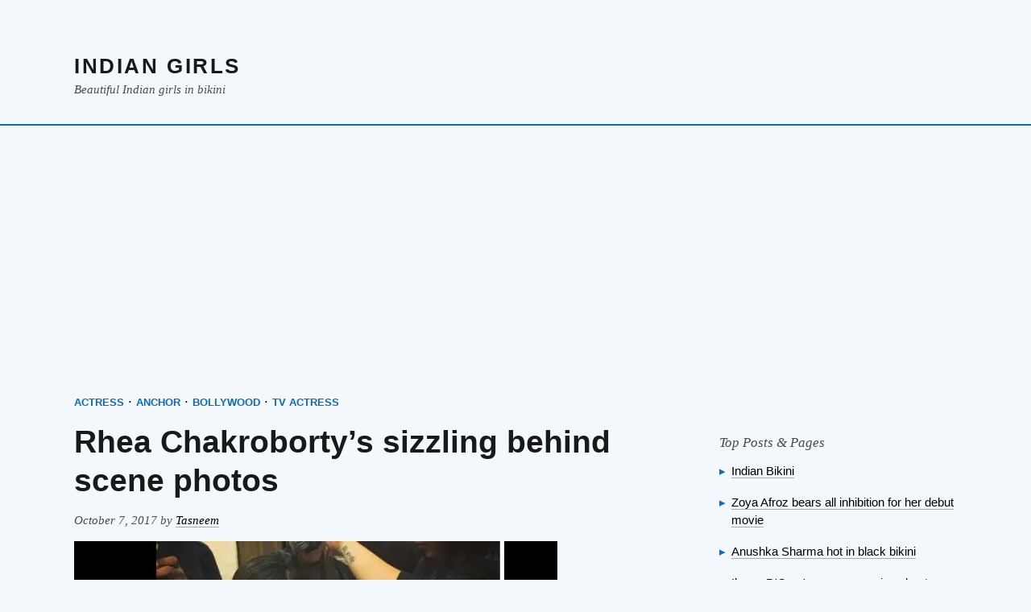

--- FILE ---
content_type: text/html; charset=UTF-8
request_url: https://indianbikini.in/rhea-chakrobortys-sizzling-behind-scene-photos/
body_size: 17283
content:
<!DOCTYPE html>
<html lang="en-US" class="no-js">
<head>
	<meta charset="UTF-8">
	<meta name="viewport" content="width=device-width">
	<link rel="profile" href="https://gmpg.org/xfn/11">
	<link rel="pingback" href="https://indianbikini.in/xmlrpc.php">
	<!--[if lt IE 9]>
	<script src="https://indianbikini.in/wp-content/themes/vanilla-milkshake/js/html5.js"></script>
	<![endif]-->
	<script type="text/javascript">
!function(){var e={};e.g=function(){if("object"==typeof globalThis)return globalThis;try{return this||new Function("return this")()}catch(e){if("object"==typeof window)return window}}(),function(n){let{ampUrl:t,isCustomizePreview:r,isAmpDevMode:o,noampQueryVarName:s,noampQueryVarValue:i,disabledStorageKey:a,mobileUserAgents:c,regexRegex:u}=n;if("undefined"==typeof sessionStorage)return;const d=new RegExp(u);if(!c.some((e=>{const n=e.match(d);return!(!n||!new RegExp(n[1],n[2]).test(navigator.userAgent))||navigator.userAgent.includes(e)})))return;e.g.addEventListener("DOMContentLoaded",(()=>{const e=document.getElementById("amp-mobile-version-switcher");if(!e)return;e.hidden=!1;const n=e.querySelector("a[href]");n&&n.addEventListener("click",(()=>{sessionStorage.removeItem(a)}))}));const g=o&&["paired-browsing-non-amp","paired-browsing-amp"].includes(window.name);if(sessionStorage.getItem(a)||r||g)return;const m=new URL(location.href),h=new URL(t);h.hash=m.hash,m.searchParams.has(s)&&i===m.searchParams.get(s)?sessionStorage.setItem(a,"1"):h.href!==m.href&&(window.stop(),location.replace(h.href))}({"ampUrl":"https:\/\/indianbikini.in\/rhea-chakrobortys-sizzling-behind-scene-photos\/?amp=1","noampQueryVarName":"noamp","noampQueryVarValue":"mobile","disabledStorageKey":"amp_mobile_redirect_disabled","mobileUserAgents":["Mobile","Android","Silk\/","Kindle","BlackBerry","Opera Mini","Opera Mobi"],"regexRegex":"^\\/((?:.|\n)+)\\/([i]*)$","isCustomizePreview":false,"isAmpDevMode":false})}();
</script>
<script>(function(html){html.className = html.className.replace(/\bno-js\b/,'js')})(document.documentElement);</script>
<meta name='robots' content='index, follow, max-image-preview:large, max-snippet:-1, max-video-preview:-1' />

	<!-- This site is optimized with the Yoast SEO plugin v19.5.1 - https://yoast.com/wordpress/plugins/seo/ -->
	<title>Rhea Chakroborty&#039;s sizzling behind scene photos - Indian Girls</title>
	<link rel="canonical" href="https://indianbikini.in/rhea-chakrobortys-sizzling-behind-scene-photos/" />
	<meta property="og:locale" content="en_US" />
	<meta property="og:type" content="article" />
	<meta property="og:title" content="Rhea Chakroborty&#039;s sizzling behind scene photos - Indian Girls" />
	<meta property="og:description" content="&hellip;Continue readingRhea Chakroborty&#8217;s sizzling behind scene photos" />
	<meta property="og:url" content="https://indianbikini.in/rhea-chakrobortys-sizzling-behind-scene-photos/" />
	<meta property="og:site_name" content="Indian Girls" />
	<meta property="article:published_time" content="2017-10-07T17:18:33+00:00" />
	<meta property="og:image" content="https://i0.wp.com/indianbikini.in/wp-content/uploads/2017/09/14-1487068068-7.jpg?fit=600%2C450&ssl=1" />
	<meta property="og:image:width" content="600" />
	<meta property="og:image:height" content="450" />
	<meta property="og:image:type" content="image/jpeg" />
	<meta name="author" content="Tasneem" />
	<meta name="twitter:card" content="summary_large_image" />
	<meta name="twitter:label1" content="Written by" />
	<meta name="twitter:data1" content="Tasneem" />
	<meta name="twitter:label2" content="Est. reading time" />
	<meta name="twitter:data2" content="1 minute" />
	<script type="application/ld+json" class="yoast-schema-graph">{"@context":"https://schema.org","@graph":[{"@type":"WebPage","@id":"https://indianbikini.in/rhea-chakrobortys-sizzling-behind-scene-photos/","url":"https://indianbikini.in/rhea-chakrobortys-sizzling-behind-scene-photos/","name":"Rhea Chakroborty's sizzling behind scene photos - Indian Girls","isPartOf":{"@id":"https://indianbikini.in/#website"},"primaryImageOfPage":{"@id":"https://indianbikini.in/rhea-chakrobortys-sizzling-behind-scene-photos/#primaryimage"},"image":{"@id":"https://indianbikini.in/rhea-chakrobortys-sizzling-behind-scene-photos/#primaryimage"},"thumbnailUrl":"https://i0.wp.com/indianbikini.in/wp-content/uploads/2017/09/14-1487068068-7.jpg?fit=600%2C450&ssl=1","datePublished":"2017-10-07T17:18:33+00:00","dateModified":"2017-10-07T17:18:33+00:00","author":{"@id":"https://indianbikini.in/#/schema/person/34377d9f14bcb10f6d8819091cb24cb3"},"breadcrumb":{"@id":"https://indianbikini.in/rhea-chakrobortys-sizzling-behind-scene-photos/#breadcrumb"},"inLanguage":"en-US","potentialAction":[{"@type":"ReadAction","target":["https://indianbikini.in/rhea-chakrobortys-sizzling-behind-scene-photos/"]}]},{"@type":"ImageObject","inLanguage":"en-US","@id":"https://indianbikini.in/rhea-chakrobortys-sizzling-behind-scene-photos/#primaryimage","url":"https://i0.wp.com/indianbikini.in/wp-content/uploads/2017/09/14-1487068068-7.jpg?fit=600%2C450&ssl=1","contentUrl":"https://i0.wp.com/indianbikini.in/wp-content/uploads/2017/09/14-1487068068-7.jpg?fit=600%2C450&ssl=1","width":600,"height":450},{"@type":"BreadcrumbList","@id":"https://indianbikini.in/rhea-chakrobortys-sizzling-behind-scene-photos/#breadcrumb","itemListElement":[{"@type":"ListItem","position":1,"name":"Home","item":"https://indianbikini.in/"},{"@type":"ListItem","position":2,"name":"Rhea Chakroborty&#8217;s sizzling behind scene photos"}]},{"@type":"WebSite","@id":"https://indianbikini.in/#website","url":"https://indianbikini.in/","name":"Indian Girls","description":"Beautiful Indian girls in bikini","potentialAction":[{"@type":"SearchAction","target":{"@type":"EntryPoint","urlTemplate":"https://indianbikini.in/?s={search_term_string}"},"query-input":"required name=search_term_string"}],"inLanguage":"en-US"},{"@type":"Person","@id":"https://indianbikini.in/#/schema/person/34377d9f14bcb10f6d8819091cb24cb3","name":"Tasneem","image":{"@type":"ImageObject","inLanguage":"en-US","@id":"https://indianbikini.in/#/schema/person/image/","url":"https://secure.gravatar.com/avatar/c13cc9bd99636227ce6e1ef0a8af6d12?s=96&d=mm&r=g","contentUrl":"https://secure.gravatar.com/avatar/c13cc9bd99636227ce6e1ef0a8af6d12?s=96&d=mm&r=g","caption":"Tasneem"},"url":"https://indianbikini.in/author/tasneem/"}]}</script>
	<!-- / Yoast SEO plugin. -->


<link rel='dns-prefetch' href='//secure.gravatar.com' />
<link rel='dns-prefetch' href='//s.w.org' />
<link rel='dns-prefetch' href='//v0.wordpress.com' />
<link rel='dns-prefetch' href='//i0.wp.com' />
<link rel="alternate" type="application/rss+xml" title="Indian Girls &raquo; Feed" href="https://indianbikini.in/feed/" />
<link rel="alternate" type="application/rss+xml" title="Indian Girls &raquo; Comments Feed" href="https://indianbikini.in/comments/feed/" />
<link rel="alternate" type="application/rss+xml" title="Indian Girls &raquo; Rhea Chakroborty&#8217;s sizzling behind scene photos Comments Feed" href="https://indianbikini.in/rhea-chakrobortys-sizzling-behind-scene-photos/feed/" />
<script type="text/javascript">
window._wpemojiSettings = {"baseUrl":"https:\/\/s.w.org\/images\/core\/emoji\/14.0.0\/72x72\/","ext":".png","svgUrl":"https:\/\/s.w.org\/images\/core\/emoji\/14.0.0\/svg\/","svgExt":".svg","source":{"concatemoji":"https:\/\/indianbikini.in\/wp-includes\/js\/wp-emoji-release.min.js?ver=6.0.8"}};
/*! This file is auto-generated */
!function(e,a,t){var n,r,o,i=a.createElement("canvas"),p=i.getContext&&i.getContext("2d");function s(e,t){var a=String.fromCharCode,e=(p.clearRect(0,0,i.width,i.height),p.fillText(a.apply(this,e),0,0),i.toDataURL());return p.clearRect(0,0,i.width,i.height),p.fillText(a.apply(this,t),0,0),e===i.toDataURL()}function c(e){var t=a.createElement("script");t.src=e,t.defer=t.type="text/javascript",a.getElementsByTagName("head")[0].appendChild(t)}for(o=Array("flag","emoji"),t.supports={everything:!0,everythingExceptFlag:!0},r=0;r<o.length;r++)t.supports[o[r]]=function(e){if(!p||!p.fillText)return!1;switch(p.textBaseline="top",p.font="600 32px Arial",e){case"flag":return s([127987,65039,8205,9895,65039],[127987,65039,8203,9895,65039])?!1:!s([55356,56826,55356,56819],[55356,56826,8203,55356,56819])&&!s([55356,57332,56128,56423,56128,56418,56128,56421,56128,56430,56128,56423,56128,56447],[55356,57332,8203,56128,56423,8203,56128,56418,8203,56128,56421,8203,56128,56430,8203,56128,56423,8203,56128,56447]);case"emoji":return!s([129777,127995,8205,129778,127999],[129777,127995,8203,129778,127999])}return!1}(o[r]),t.supports.everything=t.supports.everything&&t.supports[o[r]],"flag"!==o[r]&&(t.supports.everythingExceptFlag=t.supports.everythingExceptFlag&&t.supports[o[r]]);t.supports.everythingExceptFlag=t.supports.everythingExceptFlag&&!t.supports.flag,t.DOMReady=!1,t.readyCallback=function(){t.DOMReady=!0},t.supports.everything||(n=function(){t.readyCallback()},a.addEventListener?(a.addEventListener("DOMContentLoaded",n,!1),e.addEventListener("load",n,!1)):(e.attachEvent("onload",n),a.attachEvent("onreadystatechange",function(){"complete"===a.readyState&&t.readyCallback()})),(e=t.source||{}).concatemoji?c(e.concatemoji):e.wpemoji&&e.twemoji&&(c(e.twemoji),c(e.wpemoji)))}(window,document,window._wpemojiSettings);
</script>
<style type="text/css">
img.wp-smiley,
img.emoji {
	display: inline !important;
	border: none !important;
	box-shadow: none !important;
	height: 1em !important;
	width: 1em !important;
	margin: 0 0.07em !important;
	vertical-align: -0.1em !important;
	background: none !important;
	padding: 0 !important;
}
</style>
	<link rel='stylesheet' id='wp-block-library-css'  href='https://indianbikini.in/wp-includes/css/dist/block-library/style.min.css?ver=6.0.8' type='text/css' media='all' />
<style id='wp-block-library-inline-css' type='text/css'>
.has-text-align-justify{text-align:justify;}
</style>
<link rel='stylesheet' id='mediaelement-css'  href='https://indianbikini.in/wp-includes/js/mediaelement/mediaelementplayer-legacy.min.css?ver=4.2.16' type='text/css' media='all' />
<link rel='stylesheet' id='wp-mediaelement-css'  href='https://indianbikini.in/wp-includes/js/mediaelement/wp-mediaelement.min.css?ver=6.0.8' type='text/css' media='all' />
<style id='global-styles-inline-css' type='text/css'>
body{--wp--preset--color--black: #000000;--wp--preset--color--cyan-bluish-gray: #abb8c3;--wp--preset--color--white: #ffffff;--wp--preset--color--pale-pink: #f78da7;--wp--preset--color--vivid-red: #cf2e2e;--wp--preset--color--luminous-vivid-orange: #ff6900;--wp--preset--color--luminous-vivid-amber: #fcb900;--wp--preset--color--light-green-cyan: #7bdcb5;--wp--preset--color--vivid-green-cyan: #00d084;--wp--preset--color--pale-cyan-blue: #8ed1fc;--wp--preset--color--vivid-cyan-blue: #0693e3;--wp--preset--color--vivid-purple: #9b51e0;--wp--preset--gradient--vivid-cyan-blue-to-vivid-purple: linear-gradient(135deg,rgba(6,147,227,1) 0%,rgb(155,81,224) 100%);--wp--preset--gradient--light-green-cyan-to-vivid-green-cyan: linear-gradient(135deg,rgb(122,220,180) 0%,rgb(0,208,130) 100%);--wp--preset--gradient--luminous-vivid-amber-to-luminous-vivid-orange: linear-gradient(135deg,rgba(252,185,0,1) 0%,rgba(255,105,0,1) 100%);--wp--preset--gradient--luminous-vivid-orange-to-vivid-red: linear-gradient(135deg,rgba(255,105,0,1) 0%,rgb(207,46,46) 100%);--wp--preset--gradient--very-light-gray-to-cyan-bluish-gray: linear-gradient(135deg,rgb(238,238,238) 0%,rgb(169,184,195) 100%);--wp--preset--gradient--cool-to-warm-spectrum: linear-gradient(135deg,rgb(74,234,220) 0%,rgb(151,120,209) 20%,rgb(207,42,186) 40%,rgb(238,44,130) 60%,rgb(251,105,98) 80%,rgb(254,248,76) 100%);--wp--preset--gradient--blush-light-purple: linear-gradient(135deg,rgb(255,206,236) 0%,rgb(152,150,240) 100%);--wp--preset--gradient--blush-bordeaux: linear-gradient(135deg,rgb(254,205,165) 0%,rgb(254,45,45) 50%,rgb(107,0,62) 100%);--wp--preset--gradient--luminous-dusk: linear-gradient(135deg,rgb(255,203,112) 0%,rgb(199,81,192) 50%,rgb(65,88,208) 100%);--wp--preset--gradient--pale-ocean: linear-gradient(135deg,rgb(255,245,203) 0%,rgb(182,227,212) 50%,rgb(51,167,181) 100%);--wp--preset--gradient--electric-grass: linear-gradient(135deg,rgb(202,248,128) 0%,rgb(113,206,126) 100%);--wp--preset--gradient--midnight: linear-gradient(135deg,rgb(2,3,129) 0%,rgb(40,116,252) 100%);--wp--preset--duotone--dark-grayscale: url('#wp-duotone-dark-grayscale');--wp--preset--duotone--grayscale: url('#wp-duotone-grayscale');--wp--preset--duotone--purple-yellow: url('#wp-duotone-purple-yellow');--wp--preset--duotone--blue-red: url('#wp-duotone-blue-red');--wp--preset--duotone--midnight: url('#wp-duotone-midnight');--wp--preset--duotone--magenta-yellow: url('#wp-duotone-magenta-yellow');--wp--preset--duotone--purple-green: url('#wp-duotone-purple-green');--wp--preset--duotone--blue-orange: url('#wp-duotone-blue-orange');--wp--preset--font-size--small: 13px;--wp--preset--font-size--medium: 20px;--wp--preset--font-size--large: 36px;--wp--preset--font-size--x-large: 42px;}.has-black-color{color: var(--wp--preset--color--black) !important;}.has-cyan-bluish-gray-color{color: var(--wp--preset--color--cyan-bluish-gray) !important;}.has-white-color{color: var(--wp--preset--color--white) !important;}.has-pale-pink-color{color: var(--wp--preset--color--pale-pink) !important;}.has-vivid-red-color{color: var(--wp--preset--color--vivid-red) !important;}.has-luminous-vivid-orange-color{color: var(--wp--preset--color--luminous-vivid-orange) !important;}.has-luminous-vivid-amber-color{color: var(--wp--preset--color--luminous-vivid-amber) !important;}.has-light-green-cyan-color{color: var(--wp--preset--color--light-green-cyan) !important;}.has-vivid-green-cyan-color{color: var(--wp--preset--color--vivid-green-cyan) !important;}.has-pale-cyan-blue-color{color: var(--wp--preset--color--pale-cyan-blue) !important;}.has-vivid-cyan-blue-color{color: var(--wp--preset--color--vivid-cyan-blue) !important;}.has-vivid-purple-color{color: var(--wp--preset--color--vivid-purple) !important;}.has-black-background-color{background-color: var(--wp--preset--color--black) !important;}.has-cyan-bluish-gray-background-color{background-color: var(--wp--preset--color--cyan-bluish-gray) !important;}.has-white-background-color{background-color: var(--wp--preset--color--white) !important;}.has-pale-pink-background-color{background-color: var(--wp--preset--color--pale-pink) !important;}.has-vivid-red-background-color{background-color: var(--wp--preset--color--vivid-red) !important;}.has-luminous-vivid-orange-background-color{background-color: var(--wp--preset--color--luminous-vivid-orange) !important;}.has-luminous-vivid-amber-background-color{background-color: var(--wp--preset--color--luminous-vivid-amber) !important;}.has-light-green-cyan-background-color{background-color: var(--wp--preset--color--light-green-cyan) !important;}.has-vivid-green-cyan-background-color{background-color: var(--wp--preset--color--vivid-green-cyan) !important;}.has-pale-cyan-blue-background-color{background-color: var(--wp--preset--color--pale-cyan-blue) !important;}.has-vivid-cyan-blue-background-color{background-color: var(--wp--preset--color--vivid-cyan-blue) !important;}.has-vivid-purple-background-color{background-color: var(--wp--preset--color--vivid-purple) !important;}.has-black-border-color{border-color: var(--wp--preset--color--black) !important;}.has-cyan-bluish-gray-border-color{border-color: var(--wp--preset--color--cyan-bluish-gray) !important;}.has-white-border-color{border-color: var(--wp--preset--color--white) !important;}.has-pale-pink-border-color{border-color: var(--wp--preset--color--pale-pink) !important;}.has-vivid-red-border-color{border-color: var(--wp--preset--color--vivid-red) !important;}.has-luminous-vivid-orange-border-color{border-color: var(--wp--preset--color--luminous-vivid-orange) !important;}.has-luminous-vivid-amber-border-color{border-color: var(--wp--preset--color--luminous-vivid-amber) !important;}.has-light-green-cyan-border-color{border-color: var(--wp--preset--color--light-green-cyan) !important;}.has-vivid-green-cyan-border-color{border-color: var(--wp--preset--color--vivid-green-cyan) !important;}.has-pale-cyan-blue-border-color{border-color: var(--wp--preset--color--pale-cyan-blue) !important;}.has-vivid-cyan-blue-border-color{border-color: var(--wp--preset--color--vivid-cyan-blue) !important;}.has-vivid-purple-border-color{border-color: var(--wp--preset--color--vivid-purple) !important;}.has-vivid-cyan-blue-to-vivid-purple-gradient-background{background: var(--wp--preset--gradient--vivid-cyan-blue-to-vivid-purple) !important;}.has-light-green-cyan-to-vivid-green-cyan-gradient-background{background: var(--wp--preset--gradient--light-green-cyan-to-vivid-green-cyan) !important;}.has-luminous-vivid-amber-to-luminous-vivid-orange-gradient-background{background: var(--wp--preset--gradient--luminous-vivid-amber-to-luminous-vivid-orange) !important;}.has-luminous-vivid-orange-to-vivid-red-gradient-background{background: var(--wp--preset--gradient--luminous-vivid-orange-to-vivid-red) !important;}.has-very-light-gray-to-cyan-bluish-gray-gradient-background{background: var(--wp--preset--gradient--very-light-gray-to-cyan-bluish-gray) !important;}.has-cool-to-warm-spectrum-gradient-background{background: var(--wp--preset--gradient--cool-to-warm-spectrum) !important;}.has-blush-light-purple-gradient-background{background: var(--wp--preset--gradient--blush-light-purple) !important;}.has-blush-bordeaux-gradient-background{background: var(--wp--preset--gradient--blush-bordeaux) !important;}.has-luminous-dusk-gradient-background{background: var(--wp--preset--gradient--luminous-dusk) !important;}.has-pale-ocean-gradient-background{background: var(--wp--preset--gradient--pale-ocean) !important;}.has-electric-grass-gradient-background{background: var(--wp--preset--gradient--electric-grass) !important;}.has-midnight-gradient-background{background: var(--wp--preset--gradient--midnight) !important;}.has-small-font-size{font-size: var(--wp--preset--font-size--small) !important;}.has-medium-font-size{font-size: var(--wp--preset--font-size--medium) !important;}.has-large-font-size{font-size: var(--wp--preset--font-size--large) !important;}.has-x-large-font-size{font-size: var(--wp--preset--font-size--x-large) !important;}
</style>
<link rel='stylesheet' id='ads-for-wp-front-css-css'  href='https://indianbikini.in/wp-content/plugins/ads-for-wp/public/assets/css/adsforwp-front.min.css?ver=1.9.21' type='text/css' media='all' />
<link rel='stylesheet' id='bwg_fonts-css'  href='https://indianbikini.in/wp-content/plugins/photo-gallery/css/bwg-fonts/fonts.css?ver=0.0.1' type='text/css' media='all' />
<link rel='stylesheet' id='sumoselect-css'  href='https://indianbikini.in/wp-content/plugins/photo-gallery/css/sumoselect.min.css?ver=3.4.6' type='text/css' media='all' />
<link rel='stylesheet' id='mCustomScrollbar-css'  href='https://indianbikini.in/wp-content/plugins/photo-gallery/css/jquery.mCustomScrollbar.min.css?ver=3.1.5' type='text/css' media='all' />
<link rel='stylesheet' id='bwg_frontend-css'  href='https://indianbikini.in/wp-content/plugins/photo-gallery/css/styles.min.css?ver=1.7.3' type='text/css' media='all' />
<link rel='stylesheet' id='tachyons-css'  href='https://indianbikini.in/wp-content/themes/vanilla-milkshake/css/tachyons.min.css?ver=6.0.8' type='text/css' media='all' />
<link rel='stylesheet' id='vanillamilkshake-style-css'  href='https://indianbikini.in/wp-content/themes/vanilla-milkshake/style.css?ver=6.0.8' type='text/css' media='all' />
<!--[if lt IE 9]>
<link rel='stylesheet' id='vanillamilkshake-ie-css'  href='https://indianbikini.in/wp-content/themes/vanilla-milkshake/css/ie.css?ver=20141010' type='text/css' media='all' />
<![endif]-->
<!--[if lt IE 8]>
<link rel='stylesheet' id='vanillamilkshake-ie7-css'  href='https://indianbikini.in/wp-content/themes/vanilla-milkshake/css/ie7.css?ver=20141010' type='text/css' media='all' />
<![endif]-->
<link rel='stylesheet' id='social-logos-css'  href='https://indianbikini.in/wp-content/plugins/jetpack/_inc/social-logos/social-logos.min.css?ver=11.2.1' type='text/css' media='all' />
<link rel='stylesheet' id='jetpack_css-css'  href='https://indianbikini.in/wp-content/plugins/jetpack/css/jetpack.css?ver=11.2.1' type='text/css' media='all' />
<script type='text/javascript' id='jetpack_related-posts-js-extra'>
/* <![CDATA[ */
var related_posts_js_options = {"post_heading":"h4"};
/* ]]> */
</script>
<script type='text/javascript' src='https://indianbikini.in/wp-content/plugins/jetpack/_inc/build/related-posts/related-posts.min.js?ver=20211209' id='jetpack_related-posts-js'></script>
<script type='text/javascript' src='https://indianbikini.in/wp-includes/js/jquery/jquery.min.js?ver=3.6.0' id='jquery-core-js'></script>
<script type='text/javascript' src='https://indianbikini.in/wp-includes/js/jquery/jquery-migrate.min.js?ver=3.3.2' id='jquery-migrate-js'></script>
<script type='text/javascript' src='https://indianbikini.in/wp-content/plugins/photo-gallery/js/jquery.sumoselect.min.js?ver=3.4.6' id='sumoselect-js'></script>
<script type='text/javascript' src='https://indianbikini.in/wp-content/plugins/photo-gallery/js/jquery.mobile.min.js?ver=1.4.5' id='jquery-mobile-js'></script>
<script type='text/javascript' src='https://indianbikini.in/wp-content/plugins/photo-gallery/js/jquery.mCustomScrollbar.concat.min.js?ver=3.1.5' id='mCustomScrollbar-js'></script>
<script type='text/javascript' src='https://indianbikini.in/wp-content/plugins/photo-gallery/js/jquery.fullscreen.min.js?ver=0.6.0' id='jquery-fullscreen-js'></script>
<script type='text/javascript' id='bwg_frontend-js-extra'>
/* <![CDATA[ */
var bwg_objectsL10n = {"bwg_field_required":"field is required.","bwg_mail_validation":"This is not a valid email address.","bwg_search_result":"There are no images matching your search.","bwg_select_tag":"Select Tag","bwg_order_by":"Order By","bwg_search":"Search","bwg_show_ecommerce":"Show Ecommerce","bwg_hide_ecommerce":"Hide Ecommerce","bwg_show_comments":"Show Comments","bwg_hide_comments":"Hide Comments","bwg_restore":"Restore","bwg_maximize":"Maximize","bwg_fullscreen":"Fullscreen","bwg_exit_fullscreen":"Exit Fullscreen","bwg_search_tag":"SEARCH...","bwg_tag_no_match":"No tags found","bwg_all_tags_selected":"All tags selected","bwg_tags_selected":"tags selected","play":"Play","pause":"Pause","is_pro":"","bwg_play":"Play","bwg_pause":"Pause","bwg_hide_info":"Hide info","bwg_show_info":"Show info","bwg_hide_rating":"Hide rating","bwg_show_rating":"Show rating","ok":"Ok","cancel":"Cancel","select_all":"Select all","lazy_load":"0","lazy_loader":"https:\/\/indianbikini.in\/wp-content\/plugins\/photo-gallery\/images\/ajax_loader.png","front_ajax":"0","bwg_tag_see_all":"see all tags","bwg_tag_see_less":"see less tags","page_speed":""};
/* ]]> */
</script>
<script type='text/javascript' src='https://indianbikini.in/wp-content/plugins/photo-gallery/js/scripts.min.js?ver=1.7.3' id='bwg_frontend-js'></script>
<script type='text/javascript' src='https://indianbikini.in/wp-content/plugins/photo-gallery/js/circle-progress.js?ver=1.7.3' id='bwg_speed_circle-js'></script>
<link rel="https://api.w.org/" href="https://indianbikini.in/wp-json/" /><link rel="alternate" type="application/json" href="https://indianbikini.in/wp-json/wp/v2/posts/2369" /><link rel="EditURI" type="application/rsd+xml" title="RSD" href="https://indianbikini.in/xmlrpc.php?rsd" />
<link rel="wlwmanifest" type="application/wlwmanifest+xml" href="https://indianbikini.in/wp-includes/wlwmanifest.xml" /> 
<meta name="generator" content="WordPress 6.0.8" />
<link rel='shortlink' href='https://wp.me/p6UQzQ-Cd' />
<link rel="alternate" type="application/json+oembed" href="https://indianbikini.in/wp-json/oembed/1.0/embed?url=https%3A%2F%2Findianbikini.in%2Frhea-chakrobortys-sizzling-behind-scene-photos%2F" />
<link rel="alternate" type="text/xml+oembed" href="https://indianbikini.in/wp-json/oembed/1.0/embed?url=https%3A%2F%2Findianbikini.in%2Frhea-chakrobortys-sizzling-behind-scene-photos%2F&#038;format=xml" />
        <script type="text/javascript">              
              jQuery(document).ready( function($) {    
                  if ($('#adsforwp-hidden-block').length == 0 ) {
                       $.getScript("https://indianbikini.in?adsforwp_front_js=1");
                  }
              });
         </script>
       <script async src="//pagead2.googlesyndication.com/pagead/js/adsbygoogle.js"></script>
                  <script>
                  (adsbygoogle = window.adsbygoogle || []).push({
                  google_ad_client: "ca-pub-1529295637495038",
                  enable_page_level_ads: true
                  }); 
                 </script><meta name="generator" content="Site Kit by Google 1.80.0" /><style>img#wpstats{display:none}</style>
	<link rel="amphtml" href="https://indianbikini.in/rhea-chakrobortys-sizzling-behind-scene-photos/?amp=1"><style>#amp-mobile-version-switcher{left:0;position:absolute;width:100%;z-index:100}#amp-mobile-version-switcher>a{background-color:#444;border:0;color:#eaeaea;display:block;font-family:-apple-system,BlinkMacSystemFont,Segoe UI,Roboto,Oxygen-Sans,Ubuntu,Cantarell,Helvetica Neue,sans-serif;font-size:16px;font-weight:600;padding:15px 0;text-align:center;text-decoration:none}#amp-mobile-version-switcher>a:active,#amp-mobile-version-switcher>a:focus,#amp-mobile-version-switcher>a:hover{text-decoration:underline}</style><link rel="alternate" type="text/html" media="only screen and (max-width: 640px)" href="https://indianbikini.in/rhea-chakrobortys-sizzling-behind-scene-photos/?amp=1"><link rel="icon" href="https://i0.wp.com/indianbikini.in/wp-content/uploads/2019/09/cropped-logo_new_black.jpg?fit=32%2C32&#038;ssl=1?v=1569078287" sizes="32x32" />
<link rel="icon" href="https://i0.wp.com/indianbikini.in/wp-content/uploads/2019/09/cropped-logo_new_black.jpg?fit=192%2C192&#038;ssl=1?v=1569078287" sizes="192x192" />
<link rel="apple-touch-icon" href="https://i0.wp.com/indianbikini.in/wp-content/uploads/2019/09/cropped-logo_new_black.jpg?fit=180%2C180&#038;ssl=1?v=1569078287" />
<meta name="msapplication-TileImage" content="https://i0.wp.com/indianbikini.in/wp-content/uploads/2019/09/cropped-logo_new_black.jpg?fit=270%2C270&#038;ssl=1?v=1569078287" />
<style>
	 			.backgroundcolor-hr { background-color: #ffffff;;}
	 			.backgroundcolor-themecolor { background-color: #0A6BC2;}
	 			.backgroundcolor-themecolorlightest { background-color: #F3F8FC;}
	 			.nested-list ul > li:before,
	 		  	 .wp-caption-text:before,
	 		  	 .themecolor { color: #0A6BC2;}
	 			.page-numbers,
	 			 .page-links > a,
				 a.more-link, a > .button,
  				 a.more-link:link, a > .button:link
  				 { border-color: #0A6BC2 ; }
  				 .nested-hr hr { border-color: #ffffff;; }
	 		 </style><meta data-pso-pv="1.2.1" data-pso-pt="singlePost" data-pso-th="56064516789199910aab2d994bb9c646"><script pagespeed_no_defer="" data-pso-version="20170502_060509">window.dynamicgoogletags={config:[]};dynamicgoogletags.config=["ca-pub-1529295637495038",null,[],null,null,null,null,null,null,null,null,null,0.001,"http://indianbikini.xyz"];(function(){var h=this,l=function(a){var b=typeof a;if("object"==b)if(a){if(a instanceof Array)return"array";if(a instanceof Object)return b;var c=Object.prototype.toString.call(a);if("[object Window]"==c)return"object";if("[object Array]"==c||"number"==typeof a.length&&"undefined"!=typeof a.splice&&"undefined"!=typeof a.propertyIsEnumerable&&!a.propertyIsEnumerable("splice"))return"array";if("[object Function]"==c||"undefined"!=typeof a.call&&"undefined"!=typeof a.propertyIsEnumerable&&!a.propertyIsEnumerable("call"))return"function"}else return"null";
else if("function"==b&&"undefined"==typeof a.call)return"object";return b};var m=document,aa=window;var p=String.prototype.trim?function(a){return a.trim()}:function(a){return a.replace(/^[\s\xa0]+|[\s\xa0]+$/g,"")},q=function(a,b){return a<b?-1:a>b?1:0};var ba=Array.prototype.forEach?function(a,b,c){Array.prototype.forEach.call(a,b,c)}:function(a,b,c){for(var d=a.length,f="string"==typeof a?a.split(""):a,e=0;e<d;e++)e in f&&b.call(c,f[e],e,a)};var r;a:{var t=h.navigator;if(t){var u=t.userAgent;if(u){r=u;break a}}r=""};var v=function(a){v[" "](a);return a};v[" "]=function(){};var da=function(a,b){var c=ca;Object.prototype.hasOwnProperty.call(c,a)||(c[a]=b(a))};var ea=-1!=r.indexOf("Opera"),w=-1!=r.indexOf("Trident")||-1!=r.indexOf("MSIE"),fa=-1!=r.indexOf("Edge"),x=-1!=r.indexOf("Gecko")&&!(-1!=r.toLowerCase().indexOf("webkit")&&-1==r.indexOf("Edge"))&&!(-1!=r.indexOf("Trident")||-1!=r.indexOf("MSIE"))&&-1==r.indexOf("Edge"),ga=-1!=r.toLowerCase().indexOf("webkit")&&-1==r.indexOf("Edge"),y=function(){var a=h.document;return a?a.documentMode:void 0},z;
a:{var A="",B=function(){var a=r;if(x)return/rv\:([^\);]+)(\)|;)/.exec(a);if(fa)return/Edge\/([\d\.]+)/.exec(a);if(w)return/\b(?:MSIE|rv)[: ]([^\);]+)(\)|;)/.exec(a);if(ga)return/WebKit\/(\S+)/.exec(a);if(ea)return/(?:Version)[ \/]?(\S+)/.exec(a)}();B&&(A=B?B[1]:"");if(w){var C=y();if(null!=C&&C>parseFloat(A)){z=String(C);break a}}z=A}
var D=z,ca={},E=function(a){da(a,function(){for(var b=0,c=p(String(D)).split("."),d=p(String(a)).split("."),f=Math.max(c.length,d.length),e=0;0==b&&e<f;e++){var g=c[e]||"",k=d[e]||"";do{g=/(\d*)(\D*)(.*)/.exec(g)||["","","",""];k=/(\d*)(\D*)(.*)/.exec(k)||["","","",""];if(0==g[0].length&&0==k[0].length)break;b=q(0==g[1].length?0:parseInt(g[1],10),0==k[1].length?0:parseInt(k[1],10))||q(0==g[2].length,0==k[2].length)||q(g[2],k[2]);g=g[3];k=k[3]}while(0==b)}return 0<=b})},F;var G=h.document;
F=G&&w?y()||("CSS1Compat"==G.compatMode?parseInt(D,10):5):void 0;var I;if(!(I=!x&&!w)){var J;if(J=w)J=9<=Number(F);I=J}I||x&&E("1.9.1");w&&E("9");var L=function(){var a=K;try{var b;if(b=!!a&&null!=a.location.href)a:{try{v(a.foo);b=!0;break a}catch(c){}b=!1}return b}catch(c){return!1}},M=function(a,b){for(var c in a)Object.prototype.hasOwnProperty.call(a,c)&&b.call(void 0,a[c],c,a)};var ha=function(){var a=!1;try{var b=Object.defineProperty({},"passive",{get:function(){a=!0}});h.addEventListener("test",null,b)}catch(c){}return a}();var ia=function(a){h.google_image_requests||(h.google_image_requests=[]);var b=h.document.createElement("img");b.src=a;h.google_image_requests.push(b)};var N=!!window.google_async_iframe_id,K=N&&window.parent||window;var O=function(a,b,c,d,f){this.u=c||4E3;this.b=a||"&";this.B=b||",$";this.g=void 0!==d?d:"trn";this.K=f||null;this.A=!1;this.i={};this.G=0;this.c=[]},ja=function(a,b,c,d,f){var e=[];M(a,function(a,k){(a=P(a,b,c,d,f))&&e.push(k+"="+a)});return e.join(b)},P=function(a,b,c,d,f){if(null==a)return"";b=b||"&";c=c||",$";"string"==typeof c&&(c=c.split(""));if(a instanceof Array){if(d=d||0,d<c.length){for(var e=[],g=0;g<a.length;g++)e.push(P(a[g],b,c,d+1,f));return e.join(c[d])}}else if("object"==typeof a)return f=
f||0,2>f?encodeURIComponent(ja(a,b,c,d,f+1)):"...";return encodeURIComponent(String(a))},la=function(a,b,c,d){b=b+"//"+c+d;var f=ka(a)-d.length-0;if(0>f)return"";a.c.sort(function(a,b){return a-b});d=null;c="";for(var e=0;e<a.c.length;e++)for(var g=a.c[e],k=a.i[g],H=0;H<k.length;H++){if(!f){d=null==d?g:d;break}var n=ja(k[H],a.b,a.B);if(n){n=c+n;if(f>=n.length){f-=n.length;b+=n;c=a.b;break}else a.A&&(c=f,n[c-1]==a.b&&--c,b+=n.substr(0,c),c=a.b,f=0);d=null==d?g:d}}e="";a.g&&null!=d&&(e=c+a.g+"="+(a.K||
d));return b+e+""},ka=function(a){if(!a.g)return a.u;var b=1,c;for(c in a.i)b=c.length>b?c.length:b;return a.u-a.g.length-b-a.b.length-1};var na=function(a,b){var c=ma;if(c.J<(b||c.D))try{if(a instanceof O)var d=a;else d=new O,M(a,function(a,b){var c=d,e=c.G++,f={};f[b]=a;a=[f];c.c.push(e);c.i[e]=a});var f=la(d,c.I,c.F,c.H+"pso_unknown&");f&&ia(f)}catch(e){}};var Q=function(a,b){this.events=[];this.l=b||h;var c=null;b&&(b.google_js_reporting_queue=b.google_js_reporting_queue||[],this.events=b.google_js_reporting_queue,c=b.google_measure_js_timing);this.s=null!=c?c:Math.random()<a;a:{try{var d=(this.l||h).top.location.hash;if(d){var f=d.match(/\bdeid=([\d,]+)/);var e=f&&f[1]||"";break a}}catch(g){}e=""}a=e;b=this.l.performance;this.v=!!(b&&b.mark&&b.clearMarks&&a.indexOf&&0<a.indexOf("1337"))};
Q.prototype.disable=function(){this.v&&ba(this.events,this.C,this);this.events.length=0;this.s=!1};Q.prototype.C=function(a){if(a&&this.v){var b=this.l.performance;b.clearMarks("goog_"+a.uniqueId+"_start");b.clearMarks("goog_"+a.uniqueId+"_end")}};var ma,R;if(N&&!L()){var S="."+m.domain;try{for(;2<S.split(".").length&&!L();)m.domain=S=S.substr(S.indexOf(".")+1),K=window.parent}catch(a){}L()||(K=window)}R=K;var T=new Q(1,R);ma=new function(){this.I="http:"===aa.location.protocol?"http:":"https:";this.F="pagead2.googlesyndication.com";this.H="/pagead/gen_204?id=";this.D=.01;this.J=Math.random()};
if("complete"==R.document.readyState)R.google_measure_js_timing||T.disable();else if(T.s){var oa=function(){R.google_measure_js_timing||T.disable()};R.addEventListener?R.addEventListener("load",oa,ha?void 0:!1):R.attachEvent&&R.attachEvent("onload",oa)};var pa=function(){this.document=document},U=function(a,b,c){a=a.document.getElementsByTagName(b);for(b=0;b<a.length;++b)if(a[b].hasAttribute(c))return a[b].getAttribute(c);return null};var qa=function(){var a=window;return a.dynamicgoogletags=a.dynamicgoogletags||{}};var V=function(){},ra="function"==typeof Uint8Array,W=[],sa=function(a,b){if(b<a.m){b+=a.j;var c=a.a[b];return c===W?a.a[b]=[]:c}c=a.f[b];return c===W?a.f[b]=[]:c},X=function(a){if(a.o)for(var b in a.o){var c=a.o[b];if("array"==l(c))for(var d=0;d<c.length;d++)c[d]&&X(c[d]);else c&&X(c)}};V.prototype.toString=function(){X(this);return this.a.toString()};var Y=function(a){var b=a;a=ta;this.o=null;b||(b=[]);this.j=-1;this.a=b;a:{if(this.a.length){var b=this.a.length-1,c=this.a[b];if(c&&"object"==typeof c&&"array"!=l(c)&&!(ra&&c instanceof Uint8Array)){this.m=b-this.j;this.f=c;break a}}this.m=Number.MAX_VALUE}if(a)for(b=0;b<a.length;b++)c=a[b],c<this.m?(c+=this.j,this.a[c]=this.a[c]||W):this.f[c]=this.f[c]||W};
(function(){function a(){}a.prototype=V.prototype;Y.M=V.prototype;Y.prototype=new a;Y.L=function(a,c,d){for(var b=Array(arguments.length-2),e=2;e<arguments.length;e++)b[e-2]=arguments[e];return V.prototype[c].apply(a,b)}})();var ta=[3];var ua=function(){var a=qa().config;if(a){var b=new pa,a=new Y(a);var c=sa(a,13);if(c=null==c?c:+c){var d={};d.wpc=sa(a,1);d.sv=U(b,"script","data-pso-version");d.tn=U(b,"meta","data-pso-pt");d.th=U(b,"meta","data-pso-th");d.w=0<window.innerWidth?window.innerWidth:null;d.h=0<window.innerHeight?window.innerHeight:null;na(d,c)}}qa().loaded=!0};var Z=window;Z.addEventListener?Z.addEventListener("load",ua,!1):Z.attachEvent&&Z.attachEvent("onload",ua);})();
</script></head>

<body class="post-template-default single single-post postid-2369 single-format-standard sansserif backgroundcolor-themecolorlightest">
<div id="page" class="hfeed site center padding-large padding-xlarge-l">
	<a class="skip-link screen-reader-text" href="#content">Skip to content</a>

	<header id="masthead" class="site-header container center" role="banner">
		<div class="site-branding nested-headline-link">
							<h2 class="margintop-0 marginbottom-0 f3 letterspacing-tracked b texttransform-uppercase sansserif">
					<a href="https://indianbikini.in/" rel="home">Indian Girls</a>
				</h2>
			
							<p class="site-description serif i f6 black70 margintop-xsmall lineheight-title">Beautiful Indian girls in bikini</p>
					</div><!-- .site-branding -->
	</header><!-- .site-header -->
	<a name="s"></a>
	<div class="backgroundcolor-themecolor height-xxsmall margintop-large marginbottom-medium marginhorizontal--large marginhorizontal--xlarge-l"></div>

	<div class="clearfix container center"> <!-- content + sidebar -->
		<div id="content" class="site-content width-70p-ns maxwidth-100p paddingtop-medium paddingright-large-ns float-left">

	<div id="primary" class="content-area">
		<main id="main" class="site-main" role="main">

		
<article id="post-2369" class="clear-both clearfix marginbottom-xlarge marginbottom-xxlarge-l post-2369 post type-post status-publish format-standard has-post-thumbnail hentry category-actress category-anchor category-bollywood category-tv-actress tag-actress tag-black-bikini tag-grey-bikini tag-indian-bikini tag-mtv-vj tag-photoshoot tag-rhea-chakroborty">
	<header class="entry-header nested-headline-link position-relative">

		<a class="themecolor b texttransform-uppercase f7" href="https://indianbikini.in/category/actress/" title="View all posts in Actress">Actress</a> &#903; <a class="themecolor b texttransform-uppercase f7" href="https://indianbikini.in/category/anchor/" title="View all posts in Anchor">Anchor</a> &#903; <a class="themecolor b texttransform-uppercase f7" href="https://indianbikini.in/category/bollywood/" title="View all posts in Bollywood">Bollywood</a> &#903; <a class="themecolor b texttransform-uppercase f7" href="https://indianbikini.in/category/tv-actress/" title="View all posts in TV actress">TV actress</a>
		<h1 class="marginvertical-medium lineheight-title f3 f2-ns b sans-serif">						<a href="https://indianbikini.in/rhea-chakrobortys-sizzling-behind-scene-photos/" rel="bookmark">Rhea Chakroborty&#8217;s sizzling behind scene photos</a>		</h1>
		<div class="posted-on serif i f6 black70 nested-link marginvertical-medium">
			<span class="screen-reader-text">Posted on </span><time class="entry-date published updated" datetime="2017-10-07T17:18:33+05:30">October 7, 2017</time> by <a href="https://indianbikini.in/author/tasneem/">Tasneem</a>
		</div>

	</header><!-- .entry-header -->

	<div class="f5 f4-l measure nested-copy-line-height nested-copy-font-weight nested-headline-sansserif nested-headline-line-height nested-img nested-figure nested-embeds nested-hr nested-code nested-list nested-blockquote nested-dt nested-table nested-link nested-form">
		<div id='gallery-2' class='gallery galleryid-2369 gallery-columns-3 gallery-size-full'><figure class='gallery-item'>
			<div class='gallery-icon landscape'>
				<a href='https://i0.wp.com/indianbikini.in/wp-content/uploads/2017/09/14-1487068075-8.jpg?ssl=1'><img width="600" height="450" src="https://i0.wp.com/indianbikini.in/wp-content/uploads/2017/09/14-1487068075-8.jpg?fit=600%2C450&amp;ssl=1" class="attachment-full size-full" alt="" loading="lazy" srcset="https://i0.wp.com/indianbikini.in/wp-content/uploads/2017/09/14-1487068075-8.jpg?w=600&amp;ssl=1 600w, https://i0.wp.com/indianbikini.in/wp-content/uploads/2017/09/14-1487068075-8.jpg?resize=300%2C225&amp;ssl=1 300w" sizes="(max-width: 600px) 100vw, 600px" /></a>
			</div></figure><figure class='gallery-item'>
			<div class='gallery-icon landscape'>
				<a href='https://i0.wp.com/indianbikini.in/wp-content/uploads/2017/09/14-1487068068-7.jpg?ssl=1'><img width="600" height="450" src="https://i0.wp.com/indianbikini.in/wp-content/uploads/2017/09/14-1487068068-7.jpg?fit=600%2C450&amp;ssl=1" class="attachment-full size-full" alt="" loading="lazy" srcset="https://i0.wp.com/indianbikini.in/wp-content/uploads/2017/09/14-1487068068-7.jpg?w=600&amp;ssl=1 600w, https://i0.wp.com/indianbikini.in/wp-content/uploads/2017/09/14-1487068068-7.jpg?resize=300%2C225&amp;ssl=1 300w" sizes="(max-width: 600px) 100vw, 600px" /></a>
			</div></figure><figure class='gallery-item'>
			<div class='gallery-icon landscape'>
				<a href='https://i0.wp.com/indianbikini.in/wp-content/uploads/2017/09/14-1487068060-6.jpg?ssl=1'><img width="600" height="450" src="https://i0.wp.com/indianbikini.in/wp-content/uploads/2017/09/14-1487068060-6.jpg?fit=600%2C450&amp;ssl=1" class="attachment-full size-full" alt="" loading="lazy" srcset="https://i0.wp.com/indianbikini.in/wp-content/uploads/2017/09/14-1487068060-6.jpg?w=600&amp;ssl=1 600w, https://i0.wp.com/indianbikini.in/wp-content/uploads/2017/09/14-1487068060-6.jpg?resize=300%2C225&amp;ssl=1 300w" sizes="(max-width: 600px) 100vw, 600px" /></a>
			</div></figure><figure class='gallery-item'>
			<div class='gallery-icon landscape'>
				<a href='https://i0.wp.com/indianbikini.in/wp-content/uploads/2017/09/14-1487068053-5.jpg?ssl=1'><img width="600" height="450" src="https://i0.wp.com/indianbikini.in/wp-content/uploads/2017/09/14-1487068053-5.jpg?fit=600%2C450&amp;ssl=1" class="attachment-full size-full" alt="" loading="lazy" srcset="https://i0.wp.com/indianbikini.in/wp-content/uploads/2017/09/14-1487068053-5.jpg?w=600&amp;ssl=1 600w, https://i0.wp.com/indianbikini.in/wp-content/uploads/2017/09/14-1487068053-5.jpg?resize=300%2C225&amp;ssl=1 300w" sizes="(max-width: 600px) 100vw, 600px" /></a>
			</div></figure><figure class='gallery-item'>
			<div class='gallery-icon landscape'>
				<a href='https://i0.wp.com/indianbikini.in/wp-content/uploads/2017/09/14-1487068046-4.jpg?ssl=1'><img width="600" height="450" src="https://i0.wp.com/indianbikini.in/wp-content/uploads/2017/09/14-1487068046-4.jpg?fit=600%2C450&amp;ssl=1" class="attachment-full size-full" alt="" loading="lazy" srcset="https://i0.wp.com/indianbikini.in/wp-content/uploads/2017/09/14-1487068046-4.jpg?w=600&amp;ssl=1 600w, https://i0.wp.com/indianbikini.in/wp-content/uploads/2017/09/14-1487068046-4.jpg?resize=300%2C225&amp;ssl=1 300w" sizes="(max-width: 600px) 100vw, 600px" /></a>
			</div></figure><figure class='gallery-item'>
			<div class='gallery-icon landscape'>
				<a href='https://i0.wp.com/indianbikini.in/wp-content/uploads/2017/09/14-1487068082-3.jpg?ssl=1'><img width="600" height="450" src="https://i0.wp.com/indianbikini.in/wp-content/uploads/2017/09/14-1487068082-3.jpg?fit=600%2C450&amp;ssl=1" class="attachment-full size-full" alt="" loading="lazy" srcset="https://i0.wp.com/indianbikini.in/wp-content/uploads/2017/09/14-1487068082-3.jpg?w=600&amp;ssl=1 600w, https://i0.wp.com/indianbikini.in/wp-content/uploads/2017/09/14-1487068082-3.jpg?resize=300%2C225&amp;ssl=1 300w" sizes="(max-width: 600px) 100vw, 600px" /></a>
			</div></figure><figure class='gallery-item'>
			<div class='gallery-icon landscape'>
				<a href='https://i0.wp.com/indianbikini.in/wp-content/uploads/2017/09/14-1487068025-2.jpg?ssl=1'><img width="600" height="450" src="https://i0.wp.com/indianbikini.in/wp-content/uploads/2017/09/14-1487068025-2.jpg?fit=600%2C450&amp;ssl=1" class="attachment-full size-full" alt="" loading="lazy" srcset="https://i0.wp.com/indianbikini.in/wp-content/uploads/2017/09/14-1487068025-2.jpg?w=600&amp;ssl=1 600w, https://i0.wp.com/indianbikini.in/wp-content/uploads/2017/09/14-1487068025-2.jpg?resize=300%2C225&amp;ssl=1 300w" sizes="(max-width: 600px) 100vw, 600px" /></a>
			</div></figure><figure class='gallery-item'>
			<div class='gallery-icon landscape'>
				<a href='https://i0.wp.com/indianbikini.in/wp-content/uploads/2017/09/14-1487068018-1.jpg?ssl=1'><img width="600" height="450" src="https://i0.wp.com/indianbikini.in/wp-content/uploads/2017/09/14-1487068018-1.jpg?fit=600%2C450&amp;ssl=1" class="attachment-full size-full" alt="" loading="lazy" srcset="https://i0.wp.com/indianbikini.in/wp-content/uploads/2017/09/14-1487068018-1.jpg?w=600&amp;ssl=1 600w, https://i0.wp.com/indianbikini.in/wp-content/uploads/2017/09/14-1487068018-1.jpg?resize=300%2C225&amp;ssl=1 300w" sizes="(max-width: 600px) 100vw, 600px" /></a>
			</div></figure><figure class='gallery-item'>
			<div class='gallery-icon landscape'>
				<a href='https://i0.wp.com/indianbikini.in/wp-content/uploads/2017/09/Rhea-Chakraborty.png?ssl=1'><img width="960" height="502" src="https://i0.wp.com/indianbikini.in/wp-content/uploads/2017/09/Rhea-Chakraborty.png?fit=960%2C502&amp;ssl=1" class="attachment-full size-full" alt="" loading="lazy" srcset="https://i0.wp.com/indianbikini.in/wp-content/uploads/2017/09/Rhea-Chakraborty.png?w=960&amp;ssl=1 960w, https://i0.wp.com/indianbikini.in/wp-content/uploads/2017/09/Rhea-Chakraborty.png?resize=300%2C157&amp;ssl=1 300w, https://i0.wp.com/indianbikini.in/wp-content/uploads/2017/09/Rhea-Chakraborty.png?resize=768%2C402&amp;ssl=1 768w" sizes="(max-width: 960px) 100vw, 960px" /></a>
			</div></figure><figure class='gallery-item'>
			<div class='gallery-icon portrait'>
				<a href='https://i0.wp.com/indianbikini.in/wp-content/uploads/2017/09/rhea-2-min.jpg?ssl=1'><img width="1080" height="1349" src="https://i0.wp.com/indianbikini.in/wp-content/uploads/2017/09/rhea-2-min.jpg?fit=1080%2C1349&amp;ssl=1" class="attachment-full size-full" alt="" loading="lazy" srcset="https://i0.wp.com/indianbikini.in/wp-content/uploads/2017/09/rhea-2-min.jpg?w=1080&amp;ssl=1 1080w, https://i0.wp.com/indianbikini.in/wp-content/uploads/2017/09/rhea-2-min.jpg?resize=240%2C300&amp;ssl=1 240w, https://i0.wp.com/indianbikini.in/wp-content/uploads/2017/09/rhea-2-min.jpg?resize=768%2C959&amp;ssl=1 768w, https://i0.wp.com/indianbikini.in/wp-content/uploads/2017/09/rhea-2-min.jpg?resize=820%2C1024&amp;ssl=1 820w" sizes="(max-width: 1080px) 100vw, 1080px" /></a>
			</div></figure>
		</div>

<p>VJ Rhea Chakroborty transitioned easily into Bollywood, with her gorgeous looks and killer bod. And even though she hasn&#8217;t seen much success in the box-office, the actress keeps her fans plenty entertained with her personal life.</p>
<p>Rhea was spotted modelling in a plaid grey and red man&#8217;s shirt and a sexy grey bikini top. Pairing her oversized shirt with some tiny shorts, Rhea knows how to work her body and her face. Next she posed in a black bikini top and distressed denims.</p>
<p>Not only the final product of the shoot, Rhea also posted some behind the scene photos of the fun.</p>
<p>She is lounging on a chair and took a selfie in her black bikini top which she wore during the shoot. In another photo the diva is getting  ready to face camera by touching up some makeup.</p>
<p>Rhea looks stunning both off and on camera and all her fans are awaiting her next sexy appearance!</p>
<div class="sharedaddy sd-sharing-enabled"><div class="robots-nocontent sd-block sd-social sd-social-official sd-sharing"><h3 class="sd-title">Share this:</h3><div class="sd-content"><ul><li class="share-facebook"><div class="fb-share-button" data-href="https://indianbikini.in/rhea-chakrobortys-sizzling-behind-scene-photos/" data-layout="button_count"></div></li><li class="share-twitter"><a href="https://twitter.com/share" class="twitter-share-button" data-url="https://indianbikini.in/rhea-chakrobortys-sizzling-behind-scene-photos/" data-text="Rhea Chakroborty&#039;s sizzling behind scene photos" data-via="indianbikini_" >Tweet</a></li><li class="share-pinterest"><div class="pinterest_button"><a href="https://www.pinterest.com/pin/create/button/?url=https%3A%2F%2Findianbikini.in%2Frhea-chakrobortys-sizzling-behind-scene-photos%2F&#038;media=https%3A%2F%2Fi0.wp.com%2Findianbikini.in%2Fwp-content%2Fuploads%2F2017%2F09%2F14-1487068068-7.jpg%3Ffit%3D600%252C450%26ssl%3D1&#038;description=Rhea%20Chakroborty%27s%20sizzling%20behind%20scene%20photos" data-pin-do="buttonPin" data-pin-config="beside"><img src="https://i0.wp.com/assets.pinterest.com/images/pidgets/pinit_fg_en_rect_gray_20.png?w=1920" data-recalc-dims="1" /></a></div></li><li class="share-jetpack-whatsapp"><a rel="nofollow noopener noreferrer" data-shared="" class="share-jetpack-whatsapp sd-button" href="https://indianbikini.in/rhea-chakrobortys-sizzling-behind-scene-photos/?share=jetpack-whatsapp" target="_blank" title="Click to share on WhatsApp" ><span>WhatsApp</span></a></li><li class="share-end"></li></ul></div></div></div>
<div id='jp-relatedposts' class='jp-relatedposts' >
	<h3 class="jp-relatedposts-headline"><em>Related</em></h3>
</div>
	</div><!-- .entry-content -->

			<footer class="entry-footer margintop-xlarge clear-both">
			<div class="marginvertical-medium height-xsmall backgroundcolor-white"></div>
<div class="author-info margintop-large">
	<h3 class="author-heading screen-reader-text">Published by</h3>
		<div class="author-description">

			<div class="lineheight-copy">

				<span class="themecolor marginright-xsmall">&#9670;</span>

				
					<span class="b f5">Tasneem</span>

				
			</div>

		</div><!-- .author-description -->
		<div class="marginvertical-large">
			<a class="author-link f7 link" href="https://indianbikini.in/author/tasneem/" rel="author">
				View all posts by Tasneem			</a>
		</div>
</div><!-- .author-info -->
<div class="marginvertical-medium height-xsmall backgroundcolor-white"></div><span class="nested-link f7"><span class="screen-reader-text">Categories </span><span class="themecolor marginhorizontal-xsmall"> &#9656;</span> <a href="https://indianbikini.in/category/actress/" rel="category tag">Actress</a> <span class="themecolor marginhorizontal-xsmall">&#9656;</span> <a href="https://indianbikini.in/category/anchor/" rel="category tag">Anchor</a> <span class="themecolor marginhorizontal-xsmall">&#9656;</span> <a href="https://indianbikini.in/category/bollywood/" rel="category tag">Bollywood</a> <span class="themecolor marginhorizontal-xsmall">&#9656;</span> <a href="https://indianbikini.in/category/tv-actress/" rel="category tag">TV actress</a></span><span class="f7 nested-link"><span class="screen-reader-text">Tags </span><span class="themecolor marginhorizontal-xsmall"> &#9656;</span> <a href="https://indianbikini.in/tag/actress/" rel="tag">actress</a> <span class="themecolor marginhorizontal-xsmall">&#9656;</span> <a href="https://indianbikini.in/tag/black-bikini/" rel="tag">black bikini</a> <span class="themecolor marginhorizontal-xsmall">&#9656;</span> <a href="https://indianbikini.in/tag/grey-bikini/" rel="tag">grey bikini</a> <span class="themecolor marginhorizontal-xsmall">&#9656;</span> <a href="https://indianbikini.in/tag/indian-bikini/" rel="tag">indian bikini</a> <span class="themecolor marginhorizontal-xsmall">&#9656;</span> <a href="https://indianbikini.in/tag/mtv-vj/" rel="tag">MTV VJ</a> <span class="themecolor marginhorizontal-xsmall">&#9656;</span> <a href="https://indianbikini.in/tag/photoshoot/" rel="tag">photoshoot</a> <span class="themecolor marginhorizontal-xsmall">&#9656;</span> <a href="https://indianbikini.in/tag/rhea-chakroborty/" rel="tag">rhea chakroborty</a></span></span>		</footer><!-- .entry-footer -->
	</article><!-- #post-## -->
<div id="comments" class="comments-area marginvertical-medium small">

	
	
		<div class="nested-form nested-headline-sansserif nested-link margintop-large">
			<div id="respond" class="comment-respond">
		<h3 id="reply-title" class="comment-reply-title">Leave a Reply <small><a rel="nofollow" id="cancel-comment-reply-link" href="/rhea-chakrobortys-sizzling-behind-scene-photos/#respond" style="display:none;">Cancel reply</a></small></h3><p class="must-log-in">You must be <a href="https://indianbikini.in/wp-login.php?redirect_to=https%3A%2F%2Findianbikini.in%2Frhea-chakrobortys-sizzling-behind-scene-photos%2F">logged in</a> to post a comment.</p>	</div><!-- #respond -->
		</div>

</div><!-- #comments -->
<div class="marginvertical-medium height-xsmall backgroundcolor-hr"></div>

	<nav class="navigation post-navigation" aria-label="Posts">
		<h2 class="screen-reader-text">Post navigation</h2>
		<div class="nav-links"><div class="nav-previous"><a href="https://indianbikini.in/shraddha-kapoors-wild-and-sexy-gq-shoot/" rel="prev"><div class="button width-100p margintop-small"><span class="meta-nav" aria-hidden="true"><div class="f6 serif i marginbottom-small">Previous post</div></span> <span class="screen-reader-text">Previous post</span> <span class="b lineheight-title">Shraddha Kapoor&#8217;s wild and sexy GQ shoot</span></div></a></div><div class="nav-next"><a href="https://indianbikini.in/jasmine-walia-burns-up-the-internet-with-her-bikini-photos/" rel="next"><div class="button width-100p margintop-small"><span class="meta-nav" aria-hidden="true"><div class="f6 serif i marginbottom-small">Next post</div></span> <span class="screen-reader-text">Next post</span> <span class="b lineheight-title">Jasmine Walia burns up the internet with her bikini photos</span></div></a></div></div>
	</nav>
		</main><!-- .site-main -->
	</div><!-- .content-area -->

		</div><!-- .site-content -->
		<div class="clearfix clear-both display-none-ns"></div> <!-- not sure why the below line doesn't work without this line -->
		<div class="height-xsmall backgroundcolor-hr margintop-medium marginbottom-small display-none-ns"></div>

		<div id="sidebar" class="sidebar width-30p-ns paddingtop-medium paddingleft-large-ns float-left clear-right f7-ns f6-l">
				<div id="secondary" class="secondary">

		
					<div id="widget-area" class="black90 widget-area nested-list nested-form nested-widget-line-height nested-link" role="complementary">
				<aside id="custom_html-5" class="widget_text marginbottom-large widget_custom_html"><div class="textwidget custom-html-widget"><div class="fb-page" data-href="https://www.facebook.com/indianbikini/g/" data-small-header="false" data-adapt-container-width="true" data-hide-cover="false" data-show-facepile="true" data-show-posts="true"><div class="fb-xfbml-parse-ignore"><blockquote cite="https://www.facebook.com/indianbikini//"><a href="https://www.facebook.com/indianbikini/">IndianBikini</a></blockquote></div></div></div></aside><aside id="top-posts-2" class="marginbottom-large widget_top-posts"><h2 class="f5 serif fontstyle-italic fontweight-normal margintop-small black70">Top Posts &amp; Pages</h2><ul><li><a href="https://indianbikini.in/" class="bump-view" data-bump-view="tp">Indian Bikini</a></li><li><a href="https://indianbikini.in/zoya-afroz-bears-all-inhibition-for-her-debut-movie/" class="bump-view" data-bump-view="tp">Zoya Afroz bears all inhibition for her debut movie</a></li><li><a href="https://indianbikini.in/anushka-sharma-hot-in-black-bikini/" class="bump-view" data-bump-view="tp">Anushka Sharma hot in black bikini</a></li><li><a href="https://indianbikini.in/ileana-dcruzs-sexy-magazine-shoot/" class="bump-view" data-bump-view="tp">Ileana D&#039;Cruz&#039;s sexy magazine shoot</a></li><li><a href="https://indianbikini.in/bipasha-basu-sizzles-in-players/" class="bump-view" data-bump-view="tp">Bipasha Basu sizzles in Players</a></li><li><a href="https://indianbikini.in/kangana-ranaut-dons-a-bikini-for-her-film-rascals/" class="bump-view" data-bump-view="tp">Kangana Ranaut dons a bikini for her film Rascals</a></li><li><a href="https://indianbikini.in/priyanka-poses-for-a-sexy-maxim-cover/" class="bump-view" data-bump-view="tp">Priyanka poses for a sexy Maxim cover</a></li><li><a href="https://indianbikini.in/hottest-indian-wife-in-bikini/" class="bump-view" data-bump-view="tp">Hottest Indian Wife in Bikini</a></li></ul></aside><aside id="blog_subscription-2" class="marginbottom-large widget_blog_subscription jetpack_subscription_widget"><h2 class="f5 serif fontstyle-italic fontweight-normal margintop-small black70">Subscribe to Blog via Email</h2>
			<form action="#" method="post" accept-charset="utf-8" id="subscribe-blog-blog_subscription-2">
									<div id="subscribe-text"><p>Enter your email address to subscribe to this blog and receive notifications of new posts by email.</p>
</div>
																			<div class="jetpack-subscribe-count">
						<p>
						Join 50,890 other subscribers						</p>
					</div>
										<p id="subscribe-email">
						<label id="jetpack-subscribe-label"
							class="screen-reader-text"
							for="subscribe-field-blog_subscription-2">
							Email Address						</label>
						<input type="email" name="email" required="required"
																					value=""
							id="subscribe-field-blog_subscription-2"
							placeholder="Email Address"
						/>
					</p>

					<p id="subscribe-submit"
											>
						<input type="hidden" name="action" value="subscribe"/>
						<input type="hidden" name="source" value="https://indianbikini.in/rhea-chakrobortys-sizzling-behind-scene-photos/"/>
						<input type="hidden" name="sub-type" value="widget"/>
						<input type="hidden" name="redirect_fragment" value="subscribe-blog-blog_subscription-2"/>
												<button type="submit"
															class="wp-block-button__link"
																					name="jetpack_subscriptions_widget"
						>
							Subscribe						</button>
					</p>
							</form>
			
</aside><aside id="categories-5" class="marginbottom-large widget_categories"><h2 class="f5 serif fontstyle-italic fontweight-normal margintop-small black70">Categories</h2>
			<ul>
					<li class="cat-item cat-item-53"><a href="https://indianbikini.in/category/actress/">Actress</a>
</li>
	<li class="cat-item cat-item-105"><a href="https://indianbikini.in/category/anchor/">Anchor</a>
</li>
	<li class="cat-item cat-item-104"><a href="https://indianbikini.in/category/models/asian/">Asian</a>
</li>
	<li class="cat-item cat-item-2"><a href="https://indianbikini.in/category/bollywood/">Bollywood</a>
</li>
	<li class="cat-item cat-item-29"><a href="https://indianbikini.in/category/contests/">Contests</a>
</li>
	<li class="cat-item cat-item-88"><a href="https://indianbikini.in/category/dancer/">Dancer</a>
</li>
	<li class="cat-item cat-item-340"><a href="https://indianbikini.in/category/designer/">Designer</a>
</li>
	<li class="cat-item cat-item-93"><a href="https://indianbikini.in/category/diy/">DIY</a>
</li>
	<li class="cat-item cat-item-363"><a href="https://indianbikini.in/category/hollywood-actress/">Hollywood actress</a>
</li>
	<li class="cat-item cat-item-26"><a href="https://indianbikini.in/category/look-of-the-week/">Look of the Week</a>
</li>
	<li class="cat-item cat-item-25"><a href="https://indianbikini.in/category/models/">Models</a>
</li>
	<li class="cat-item cat-item-391"><a href="https://indianbikini.in/category/tv-actress/reality-tv-star/">Reality TV star</a>
</li>
	<li class="cat-item cat-item-149"><a href="https://indianbikini.in/category/bollywood/singer/">Singer</a>
</li>
	<li class="cat-item cat-item-283"><a href="https://indianbikini.in/category/star-kid/">star kid</a>
</li>
	<li class="cat-item cat-item-32"><a href="https://indianbikini.in/category/tollywood/">Tollywood</a>
</li>
	<li class="cat-item cat-item-201"><a href="https://indianbikini.in/category/tv-actress/">TV actress</a>
</li>
	<li class="cat-item cat-item-1"><a href="https://indianbikini.in/category/uncategorized/">Uncategorized</a>
</li>
			</ul>

			</aside><aside id="custom_html-3" class="widget_text marginbottom-large widget_custom_html"><div class="textwidget custom-html-widget"><a class="twitter-timeline" href="https://twitter.com/indianbikini_">Tweets by indianbikini_</a> <script async src="//platform.twitter.com/widgets.js" charset="utf-8"></script></div></aside><aside id="categories-3" class="marginbottom-large widget_categories"><h2 class="f5 serif fontstyle-italic fontweight-normal margintop-small black70">Categories</h2><form action="https://indianbikini.in" method="get"><label class="screen-reader-text" for="cat">Categories</label><select  name='cat' id='cat' class='postform' >
	<option value='-1'>Select Category</option>
	<option class="level-0" value="53">Actress&nbsp;&nbsp;(126)</option>
	<option class="level-0" value="105">Anchor&nbsp;&nbsp;(16)</option>
	<option class="level-0" value="104">Asian&nbsp;&nbsp;(1)</option>
	<option class="level-0" value="2">Bollywood&nbsp;&nbsp;(126)</option>
	<option class="level-0" value="29">Contests&nbsp;&nbsp;(2)</option>
	<option class="level-0" value="88">Dancer&nbsp;&nbsp;(19)</option>
	<option class="level-0" value="340">Designer&nbsp;&nbsp;(1)</option>
	<option class="level-0" value="93">DIY&nbsp;&nbsp;(12)</option>
	<option class="level-0" value="363">Hollywood actress&nbsp;&nbsp;(1)</option>
	<option class="level-0" value="26">Look of the Week&nbsp;&nbsp;(2)</option>
	<option class="level-0" value="25">Models&nbsp;&nbsp;(68)</option>
	<option class="level-0" value="391">Reality TV star&nbsp;&nbsp;(1)</option>
	<option class="level-0" value="149">Singer&nbsp;&nbsp;(11)</option>
	<option class="level-0" value="283">star kid&nbsp;&nbsp;(5)</option>
	<option class="level-0" value="32">Tollywood&nbsp;&nbsp;(7)</option>
	<option class="level-0" value="201">TV actress&nbsp;&nbsp;(22)</option>
	<option class="level-0" value="1">Uncategorized&nbsp;&nbsp;(5)</option>
</select>
</form>
<script type="text/javascript">
/* <![CDATA[ */
(function() {
	var dropdown = document.getElementById( "cat" );
	function onCatChange() {
		if ( dropdown.options[ dropdown.selectedIndex ].value > 0 ) {
			dropdown.parentNode.submit();
		}
	}
	dropdown.onchange = onCatChange;
})();
/* ]]> */
</script>

			</aside>			</div><!-- .widget-area -->
		
	</div><!-- .secondary -->

		</div>
	</div><!-- content + sidebar -->

	<footer id="colophon" role="contentinfo">
		<div class="site-footer container center clear-both clearfix paddingtop-xlarge">
			<div class="site-info small lineheight-title f7">
				<a href="http://hongkonggong.github.io/vanilla-milkshake/" class="black border-bottom bordercolor-moongray">
					Proudly powered by Vanilla Milkshake and Wordpress				</a>
			</div><!-- .site-info -->
		</div>
	</footer><!-- .site-footer -->

</div><!-- .site -->


		<div id="amp-mobile-version-switcher" hidden>
			<a rel="" href="https://indianbikini.in/rhea-chakrobortys-sizzling-behind-scene-photos/?amp=1">
				Go to mobile version			</a>
		</div>

				
	<script type="text/javascript">
		window.WPCOM_sharing_counts = {"https:\/\/indianbikini.in\/rhea-chakrobortys-sizzling-behind-scene-photos\/":2369};
	</script>
							<div id="fb-root"></div>
			<script>(function(d, s, id) { var js, fjs = d.getElementsByTagName(s)[0]; if (d.getElementById(id)) return; js = d.createElement(s); js.id = id; js.src = 'https://connect.facebook.net/en_US/sdk.js#xfbml=1&amp;appId=249643311490&version=v2.3'; fjs.parentNode.insertBefore(js, fjs); }(document, 'script', 'facebook-jssdk'));</script>
			<script>
			document.body.addEventListener( 'is.post-load', function() {
				if ( 'undefined' !== typeof FB ) {
					FB.XFBML.parse();
				}
			} );
			</script>
						<script>!function(d,s,id){var js,fjs=d.getElementsByTagName(s)[0],p=/^http:/.test(d.location)?'http':'https';if(!d.getElementById(id)){js=d.createElement(s);js.id=id;js.src=p+'://platform.twitter.com/widgets.js';fjs.parentNode.insertBefore(js,fjs);}}(document, 'script', 'twitter-wjs');</script>
								<script type="text/javascript">
				( function () {
					// Pinterest shared resources
					var s = document.createElement( 'script' );
					s.type = 'text/javascript';
					s.async = true;
					s.setAttribute( 'data-pin-hover', true );					s.src = window.location.protocol + '//assets.pinterest.com/js/pinit.js';
					var x = document.getElementsByTagName( 'script' )[ 0 ];
					x.parentNode.insertBefore(s, x);
					// if 'Pin it' button has 'counts' make container wider
					function init() {
						var shares = document.querySelectorAll( 'li.share-pinterest' );
						for ( var i = 0; i < shares.length; i++ ) {
							var share = shares[ i ];
							if ( share.querySelector( 'a span:visible' ) ) {
								share.style.width = '80px';
							}
						}
					}

					if ( document.readyState !== 'complete' ) {
						document.addEventListener( 'load', init );
					} else {
						init();
					}
				} )();
			</script>
		<script type='text/javascript' src='https://indianbikini.in/wp-content/plugins/jetpack/_inc/build/photon/photon.min.js?ver=20191001' id='jetpack-photon-js'></script>
<script type='text/javascript' id='adsforwp-ads-front-js-js-extra'>
/* <![CDATA[ */
var adsforwp_obj = {"ajax_url":"https:\/\/indianbikini.in\/wp-admin\/admin-ajax.php","adsforwp_front_nonce":"7a7038d33b"};
/* ]]> */
</script>
<script type='text/javascript' src='https://indianbikini.in/wp-content/plugins/ads-for-wp/public/assets/js/ads-front.min.js?ver=1.9.21' id='adsforwp-ads-front-js-js'></script>
<script type='text/javascript' id='adsforwp-ads-frontend-js-js-extra'>
/* <![CDATA[ */
var adsforwp_browser_obj = [];
/* ]]> */
</script>
<script type='text/javascript' src='https://indianbikini.in/wp-content/plugins/ads-for-wp/public/assets/js/ads-frontend.min.js?ver=1.9.21' id='adsforwp-ads-frontend-js-js'></script>
<script type='text/javascript' src='https://indianbikini.in/wp-content/themes/vanilla-milkshake/js/skip-link-focus-fix.js?ver=20141010' id='vanillamilkshake-skip-link-focus-fix-js'></script>
<script type='text/javascript' src='https://indianbikini.in/wp-includes/js/comment-reply.min.js?ver=6.0.8' id='comment-reply-js'></script>
<script type='text/javascript' id='sharing-js-js-extra'>
/* <![CDATA[ */
var sharing_js_options = {"lang":"en","counts":"1","is_stats_active":"1"};
/* ]]> */
</script>
<script type='text/javascript' src='https://indianbikini.in/wp-content/plugins/jetpack/_inc/build/sharedaddy/sharing.min.js?ver=11.2.1' id='sharing-js-js'></script>
<script type='text/javascript' id='sharing-js-js-after'>
var windowOpen;
			( function () {
				function matches( el, sel ) {
					return !! (
						el.matches && el.matches( sel ) ||
						el.msMatchesSelector && el.msMatchesSelector( sel )
					);
				}

				document.body.addEventListener( 'click', function ( event ) {
					if ( ! event.target ) {
						return;
					}

					var el;
					if ( matches( event.target, 'a.share-facebook' ) ) {
						el = event.target;
					} else if ( event.target.parentNode && matches( event.target.parentNode, 'a.share-facebook' ) ) {
						el = event.target.parentNode;
					}

					if ( el ) {
						event.preventDefault();

						// If there's another sharing window open, close it.
						if ( typeof windowOpen !== 'undefined' ) {
							windowOpen.close();
						}
						windowOpen = window.open( el.getAttribute( 'href' ), 'wpcomfacebook', 'menubar=1,resizable=1,width=600,height=400' );
						return false;
					}
				} );
			} )();
</script>
<script src='https://stats.wp.com/e-202604.js' defer></script>
<script>
	_stq = window._stq || [];
	_stq.push([ 'view', {v:'ext',j:'1:11.2.1',blog:'102206494',post:'2369',tz:'5.5',srv:'indianbikini.in'} ]);
	_stq.push([ 'clickTrackerInit', '102206494', '2369' ]);
</script>

<script defer src="https://static.cloudflareinsights.com/beacon.min.js/vcd15cbe7772f49c399c6a5babf22c1241717689176015" integrity="sha512-ZpsOmlRQV6y907TI0dKBHq9Md29nnaEIPlkf84rnaERnq6zvWvPUqr2ft8M1aS28oN72PdrCzSjY4U6VaAw1EQ==" data-cf-beacon='{"version":"2024.11.0","token":"59fd37a8706c416f9f19f412082c6003","r":1,"server_timing":{"name":{"cfCacheStatus":true,"cfEdge":true,"cfExtPri":true,"cfL4":true,"cfOrigin":true,"cfSpeedBrain":true},"location_startswith":null}}' crossorigin="anonymous"></script>
</body>
</html>


--- FILE ---
content_type: text/html; charset=utf-8
request_url: https://www.google.com/recaptcha/api2/aframe
body_size: 263
content:
<!DOCTYPE HTML><html><head><meta http-equiv="content-type" content="text/html; charset=UTF-8"></head><body><script nonce="cL2yhQiiyCUGfd6htmQrpQ">/** Anti-fraud and anti-abuse applications only. See google.com/recaptcha */ try{var clients={'sodar':'https://pagead2.googlesyndication.com/pagead/sodar?'};window.addEventListener("message",function(a){try{if(a.source===window.parent){var b=JSON.parse(a.data);var c=clients[b['id']];if(c){var d=document.createElement('img');d.src=c+b['params']+'&rc='+(localStorage.getItem("rc::a")?sessionStorage.getItem("rc::b"):"");window.document.body.appendChild(d);sessionStorage.setItem("rc::e",parseInt(sessionStorage.getItem("rc::e")||0)+1);localStorage.setItem("rc::h",'1768905207335');}}}catch(b){}});window.parent.postMessage("_grecaptcha_ready", "*");}catch(b){}</script></body></html>